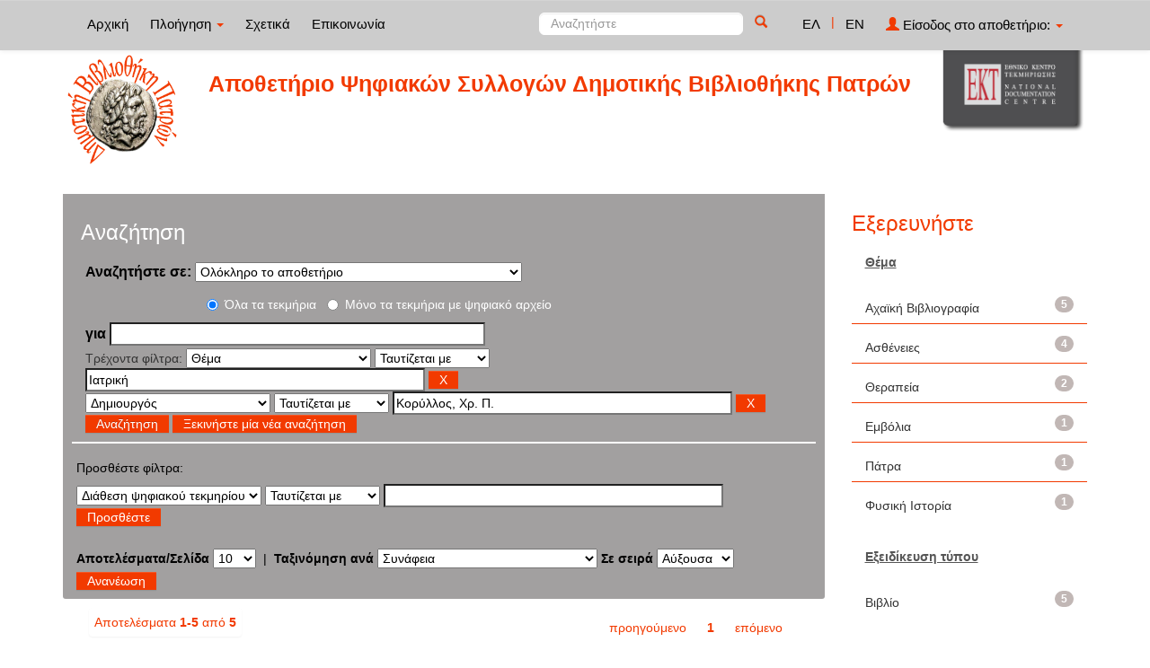

--- FILE ---
content_type: text/html;charset=UTF-8
request_url: https://repository-dbp.ekt.gr/dbp/simple-search?query=&sort_by=score&order=asc&rpp=10&filter_field_1=search_ekt.subject&filter_type_1=equals&filter_value_1=%CE%99%CE%B1%CF%84%CF%81%CE%B9%CE%BA%CE%AE&etal=0&filtername=search_dc.creator&filterquery=%CE%9A%CE%BF%CF%81%CF%8D%CE%BB%CE%BB%CE%BF%CF%82%2C+%CE%A7%CF%81.+%CE%A0.&filtertype=equals
body_size: 9475
content:























<!DOCTYPE html>
<html>
<head>
    <title>Αποθετήριο Ψηφιακών συλλογών Δημοτικής Βιβλιοθήκης Πατρών: Αναζήτηση</title>
    <meta http-equiv="Content-Type" content="text/html; charset=UTF-8" />
    <meta name="Generator" content="DSpace 4.2" />
    <meta name="viewport" content="width=device-width, initial-scale=1.0">
    <link rel="shortcut icon" href="/dbp/favicon.ico" type="image/x-icon"/>
    <link rel="stylesheet" href="/dbp/static/css/jquery-ui-1.10.3.custom/redmond/jquery-ui-1.10.3.custom.css" type="text/css" />
    <link type="text/css" rel="stylesheet" href="/dbp/static/css/lightslider.min.css" />                  
    
    <link rel="stylesheet" href="/dbp/static/css/bootstrap/bootstrap.min.css" type="text/css" />
    <link rel="stylesheet" href="/dbp/static/css/bootstrap/bootstrap-theme.min.css" type="text/css" />
    <link rel="stylesheet" href="/dbp/static/css/bootstrap/dspace-theme.css" type="text/css" />
    <script type="97fe796278f2908cd09fbaf8-text/javascript" src="/dbp/boxover.js" charset="utf-8"></script>
    <script type="97fe796278f2908cd09fbaf8-text/javascript" src="/dbp/bsn.AutoSuggest_2.1.3.js" charset="utf-8"></script>
    <link rel="stylesheet" href="/dbp/autosuggest_inquisitor.css" type="text/css" media="screen" charset="utf-8">
    


    
    <link rel="search" type="application/opensearchdescription+xml" href="/dbp/open-search/description.xml" title="DSpace"/>
    

	
	
		<!-- Bootstrap styles -->
		<!-- <link rel="stylesheet" href="//netdna.bootstrapcdn.com/bootstrap/3.2.0/css/bootstrap.min.css"> -->
		<!-- Generic page styles -->
		<!-- <link rel="stylesheet" href="css/style.css"> -->
		<!-- blueimp Gallery styles -->
		<link rel="stylesheet" href="/dbp/fileupload/css/blueimp-gallery.min.css">
		<!-- CSS to style the file input field as button and adjust the Bootstrap progress bars -->
		<link rel="stylesheet" href="/dbp/fileupload/css/jquery.fileupload.css">
		<link rel="stylesheet" href="/dbp/fileupload/css/jquery.fileupload-ui.css">
		<!-- CSS adjustments for browsers with JavaScript disabled -->
		<noscript><link rel="stylesheet" href="/dbp/fileupload/css/jquery.fileupload-noscript.css"></noscript>
		<noscript><link rel="stylesheet" href="/dbp/fileupload/css/jquery.fileupload-ui-noscript.css"></noscript>
	
	
    <script type="97fe796278f2908cd09fbaf8-text/javascript" src="/dbp/static/js/jquery/jquery-1.10.2.min.js"></script>
    <script type="97fe796278f2908cd09fbaf8-text/javascript" src='/dbp/static/js/jquery/jquery-ui-1.10.3.custom.min.js'></script>
    <script type="97fe796278f2908cd09fbaf8-text/javascript" src='/dbp/static/js/bootstrap/bootstrap.min.js'></script>
    <script type="97fe796278f2908cd09fbaf8-text/javascript" src='/dbp/static/js/holder.js'></script>
    <script type="97fe796278f2908cd09fbaf8-text/javascript" src="/dbp/utils.js"></script>
    <script type="97fe796278f2908cd09fbaf8-text/javascript" src="/dbp/static/js/choice-support.js"> </script>
    <script type="97fe796278f2908cd09fbaf8-text/javascript" src="//s7.addthis.com/js/300/addthis_widget.js#pubid=ra-53b28ac202ac6926"></script>
	<script type="97fe796278f2908cd09fbaf8-text/javascript" src="/dbp/static/js/lightslider.js"></script>

    
    
	<!-- Google tag (gtag.js) -->
	<script async src="https://www.googletagmanager.com/gtag/js?id=G-1SVMPLN49N" type="97fe796278f2908cd09fbaf8-text/javascript"></script>
	<script type="97fe796278f2908cd09fbaf8-text/javascript">
		window.dataLayer = window.dataLayer || [];
		function gtag(){dataLayer.push(arguments);}
		gtag('js', new Date());

		gtag('config', 'G-1SVMPLN49N');
	</script>
    
    <script type="97fe796278f2908cd09fbaf8-text/javascript">
        var jQ = jQuery.noConflict();
        jQ(document).ready(function() {
            jQ( "#spellCheckQuery").click(function(){
                jQ("#query").val(jQ(this).attr('data-spell'));
                jQ("#main-query-submit").click();
            });
            jQ( "#filterquery" )
                    .autocomplete({
                        source: function( request, response ) {
                            jQ.ajax({
                                url: "/dbp/json/discovery/autocomplete?query=&filter_field_1=search_ekt.subject&filter_type_1=equals&filter_value_1=%CE%99%CE%B1%CF%84%CF%81%CE%B9%CE%BA%CE%AE&filter_field_2=search_dc.creator&filter_type_2=equals&filter_value_2=%CE%9A%CE%BF%CF%81%CF%8D%CE%BB%CE%BB%CE%BF%CF%82%2C+%CE%A7%CF%81.+%CE%A0.",
                                dataType: "json",
                                cache: false,
                                data: {
                                    auto_idx: jQ("#filtername").val(),
                                    auto_query: request.term,
                                    auto_sort: 'count',
                                    auto_type: jQ("#filtertype").val(),
                                    location: ''
                                },
                                success: function( data ) {
                                    response( jQ.map( data.autocomplete, function( item ) {
                                        var tmp_val = item.authorityKey;
                                        if (tmp_val == null || tmp_val == '')
                                        {
                                            tmp_val = item.displayedValue;
                                        }
                                        return {
                                            label: item.displayedValue + " (" + item.count + ")",
                                            value: tmp_val
                                        };
                                    }))
                                }
                            })
                        }
                    });
        });
        function validateFilters() {
            return document.getElementById("filterquery").value.length > 0;
        }
    </script>
    


    <!-- HTML5 shim and Respond.js IE8 support of HTML5 elements and media queries -->
    <!--[if lt IE 9]>
    <script src="/dbp/static/js/html5shiv.js"></script>
    <script src="/dbp/static/js/respond.min.js"></script>
    <![endif]-->
</head>



<body class="undernavigation">
<a class="sr-only" href="#content">Skip navigation</a>
<header class="navbar navbar-inverse navbar-fixed-top">
    
    <div class="container">
        



























       <div class="navbar-header">
         <button type="button" class="navbar-toggle" data-toggle="collapse" data-target=".navbar-collapse">
           <span class="icon-bar"></span>
           <span class="icon-bar"></span>
           <span class="icon-bar"></span>
         </button>

       </div>
       <nav class="collapse navbar-collapse bs-navbar-collapse" role="navigation">
         <ul class="nav navbar-nav">
           <li class=""><a href="/dbp/">
		   
		   Αρχική</a></li>

           <li class="dropdown">
             <a href="#" class="dropdown-toggle" data-toggle="dropdown">
			 
		   Πλοήγηση <b class="caret"></b></a>
             <ul class="dropdown-menu">
               <li><a href="/dbp/community-list">Συλλογές & Ομάδες Τεκμηρίων</a></li>
				<li class="divider"></li>
				<li class="dropdown-header">Πλοηγηθείτε ανά</li>
				

				
				      			<li><a href="/dbp/browse?type=ekttypequalifiedB">Εξειδίκευση τύπου</a></li>
					
				      			<li><a href="/dbp/browse?type=dctitle">Τίτλος</a></li>
					
				      			<li><a href="/dbp/browse?type=dccreator">Δημιουργός</a></li>
					
				      			<li><a href="/dbp/browse?type=ektsubject">Θέμα</a></li>
					
				      			<li><a href="/dbp/browse?type=ektsubjectkeywords">Λέξεις-Κλειδιά</a></li>
					
				      			<li><a href="/dbp/browse?type=dcdate">Χρονολογία</a></li>
					

				
				
            </ul>
          </li>
          
		
		  <li class=""><a href="/dbp/about">
		  
		   Σχετικά</a></li>
		  
		  
		  	<li class=""><a href="/dbp/feedback">
			
		   Επικοινωνία</a> </li>
    	  
 
          
       </ul>
       <div class="nav navbar-nav navbar-right">
		<ul class="nav navbar-nav navbar-right">
			
			

            
            <li class="active"><a href="javascript:void(null)" onclick="if (!window.__cfRLUnblockHandlers) return false; changeLangTo('el')" data-cf-modified-97fe796278f2908cd09fbaf8-="">
                ΕΛ</a>
            </li>
            

            <li class="nav-sep">|</li>


            
            <li class=""><a href="javascript:void(null)" onclick="if (!window.__cfRLUnblockHandlers) return false; changeLangTo('en')" data-cf-modified-97fe796278f2908cd09fbaf8-="">
                EN</a>
            </li>
            
            
            
         <li class="dropdown">
         
             <a href="#" class="dropdown-toggle" data-toggle="dropdown"><span class="glyphicon glyphicon-user"></span> Είσοδος στο αποθετήριο: <b class="caret"></b></a>
	
             <ul class="dropdown-menu">
               <li><a href="/dbp/mydspace">Το αποθετήριό μου</a></li>
               <li><a href="/dbp/subscribe">Λάβετε ενημερώσεις<br/>με email</a></li>
               <li><a href="/dbp/profile">Επεξεργαστείτε το προφίλ σας</a></li>

		
             </ul>
           </li>
          </ul>

	
	<form method="get" action="/dbp/simple-search" class="navbar-form navbar-right" scope="search">
	    <div class="form-group">
          <input type="text" class="form-control" placeholder="Αναζητήστε" name="query" id="tequery" size="25"/>
        </div>
        <button type="submit" class="btn btn-primary"><span class="glyphicon glyphicon-search"></span></button>

	</form></div>
	
	
	<!-- Added to reload without loosing the parameters -->
    <script type="97fe796278f2908cd09fbaf8-text/javascript">
        function changeLangTo(locale) {
            var s = document.location.toString();
            
            if (s.indexOf("?") == -1) {
                document.location = document.location + '?locale=' + locale;
            } else {
            	var hasAnchor = false;
            	var location = s;
            	if (s.indexOf("#facetsanchor") != -1) {
            		hasAnchor = true;
            		location = s.replace("#facetsanchor", "");
            	}
            	if (location.indexOf("locale") == -1) {
                	location = location + '&locale=' + locale;
                } else if (s.indexOf("?locale") == -1) {
                	location = location.substring(0, location.indexOf("&locale"))
                            + location.substring(location.indexOf("&locale") + 10)
                            + '&locale=' + locale;
                } else {
                	location = location.substring(0, location.indexOf("?"))
                            + '?locale=' + locale
                            + location.substring(location.indexOf("?") + 10);
                }
            	
                if (hasAnchor){
                	location = location + "#facetsanchor";
                }
                
                document.location = location;
            }
        }
    </script>
    <!-- End of Script -->
    
    
    </nav>

    </div>
    
</header>

<main id="content" role="main">
    <div class="container banner" id="container_header">
        <!--<div class="row">
		<div class="col-md-9 brand">
		<h1>DSpace <small>JSPUI</small></h1>
        <h4>DSpace preserves and enables easy and open access to all types of digital content including text, images, moving images, mpegs and data sets</h4> <a href="http://www.dspace.org"><button class="btn btn-primary">Learn More</button></a>
        </div>-->

        
        	<div class="row">
        		<div class="col-xs-10 col-md-10 banner1">
        			<div class="row">
						<div class="col-md-2" >
							<a href="/dbp"><img class="pull-left" style="padding:5px!important; max-height:150px; max-width:100%" src="/dbp/image/repo_logo_el.png" style="border:0"></a>
						</div>
						
					
							<div class="col-md-10 repo-title-super-div">
								<div class="row">
								<br>
								<div class="col-xs-12 repo-detail1-div">
									<span class="repo_details1">
										Αποθετήριο Ψηφιακών Συλλογών Δημοτικής Βιβλιοθήκης Πατρών
									</span>
								</div>
								<div class="col-xs-12 repo-detail2-div">
									<span class="repo_details">
										
									</span>
								</div>
								</div>
							</div>
						
					</div>
				</div>
				<div class="col-xs-2 col-md-2 banner2">
					<a href="http://www.ekt.gr/"><img style="max-width:100%" class="pull-right" src="https://footer.ekt.gr/footer/resources/image/logo_EKT.png"></a>
				</div>
				</div>
			
            
			<div class="row banner-line"></div>
        </div>
    </div>
    
    <div class="container">
            
        <div class="row">
            <div class="col-md-9">
                    














































<div class="search_up" id="search_up_discovery">
    <h2>Αναζήτηση</h2>

    <div class="discovery-search-form panel panel-default">
            
        <div class="discovery-query panel-heading">
            <form action="simple-search" method="get">
                <label for="tlocation">
                    Αναζητήστε σε:
                </label>
                <select name="location" id="tlocation">
                    
                        
                    <option selected="selected" value="/">Ολόκληρο το αποθετήριο</option>
                    
                    <option value="11647/10" >
                        Τύποι τεκμηρίων</option>
                    
                    <option value="11647/11" >
                        &nbsp;&nbsp;Κείμενο</option>
                    
                    <option value="11647/12" >
                        &nbsp;&nbsp;Χαρτογραφικό Υλικό</option>
                    
                    <option value="11647/13" >
                        &nbsp;&nbsp;Ηχογραφήσεις</option>
                    
                    <option value="11647/14" >
                        &nbsp;&nbsp;Υλικό Προβολής & Βιντεοσκοπήσεις</option>
                    
                    <option value="11647/15" >
                        &nbsp;&nbsp;Τρισδιάστατα Αντικείμενα & Έργα Τέχνης</option>
                    
                    <option value="11647/16" >
                        &nbsp;&nbsp;Δισδιάστατα Γραφικά</option>
                    
                    <option value="11647/17" >
                        &nbsp;&nbsp;Παρτιτούρες</option>
                    
                    <option value="11647/18" >
                        &nbsp;&nbsp;Σύνολα Δεδομένων</option>
                    
                    <option value="11647/48" >
                        Πρακτικά Δημοτικού Συμβουλίου Δήμου Πατρέων</option>
                    
                    <option value="11647/49" >
                        &nbsp;&nbsp;Πρακτικά</option>
                    
                    <option value="11647/171" >
                        Έργα τέχνης</option>
                    
                    <option value="11647/173" >
                        &nbsp;&nbsp;Πίνακες ζωγραφικής</option>
                    
                    <option value="11647/175" >
                        &nbsp;&nbsp;Φωτογραφίες</option>
                    
                    <option value="11647/176" >
                        &nbsp;&nbsp;Γλυπτά</option>
                    
                    <option value="11647/591" >
                        &nbsp;&nbsp;Κεντήματα</option>
                    
                    <option value="11647/596" >
                        &nbsp;&nbsp;Χαρακτικά</option>
                    
                    <option value="11647/606" >
                        &nbsp;&nbsp;Ψηφιδωτά</option>
                    
                    <option value="11647/3126" >
                        &nbsp;&nbsp;Χάρτες</option>
                    
                    <option value="11647/609" >
                        Έντυπα</option>
                    
                    <option value="11647/630" >
                        &nbsp;&nbsp;Μονογραφίες</option>
                    
                    <option value="11647/632" >
                        &nbsp;&nbsp;Ημερολόγια</option>
                    
                    <option value="11647/2451" >
                        &nbsp;&nbsp;Περιοδικά</option>
                    
                    <option value="11647/634" >
                        Ιστορικό Αρχείο</option>
                    
                    <option value="11647/2438" >
                        &nbsp;&nbsp;Αρχείο βαπτίσεων γεννήσεων</option>
                    
                    <option value="11647/2439" >
                        &nbsp;&nbsp;&nbsp;&nbsp;Βιβλία γεννήσεων, γάμων, βαπτίσεων, αποβιώσεων</option>
                    
                    <option value="11647/707" >
                        &nbsp;&nbsp;Αρχείο Γεωργίου Πράτσικα</option>
                    
                    <option value="11647/708" >
                        &nbsp;&nbsp;&nbsp;&nbsp;Έγγραφα</option>
                    
                    <option value="11647/2399" >
                        &nbsp;&nbsp;Αρχείο Θεόδωρου Μίντζα</option>
                    
                    <option value="11647/2401" >
                        &nbsp;&nbsp;&nbsp;&nbsp;Γκραβούρες</option>
                    
                    <option value="11647/2403" >
                        &nbsp;&nbsp;&nbsp;&nbsp;Περιοδικά</option>
                    
                    <option value="11647/2407" >
                        &nbsp;&nbsp;&nbsp;&nbsp;Χειρόγραφα</option>
                    
                    <option value="11647/701" >
                        &nbsp;&nbsp;Αρχείο Θεώνης Δρακοπούλου (Μυρτιώτισσας)</option>
                    
                    <option value="11647/702" >
                        &nbsp;&nbsp;&nbsp;&nbsp;Έγγραφα</option>
                    
                    <option value="11647/698" >
                        &nbsp;&nbsp;Αρχείο Ιωάννη Παπαδιαμαντόπουλου</option>
                    
                    <option value="11647/699" >
                        &nbsp;&nbsp;&nbsp;&nbsp;Έγγραφα</option>
                    
                    <option value="11647/677" >
                        &nbsp;&nbsp;Αρχείο Κώστα Ν. Τριανταφύλλου</option>
                    
                    <option value="11647/678" >
                        &nbsp;&nbsp;&nbsp;&nbsp;</option>
                    
                    <option value="11647/679" >
                        &nbsp;&nbsp;&nbsp;&nbsp;Έγγραφα</option>
                    
                    <option value="11647/685" >
                        &nbsp;&nbsp;&nbsp;&nbsp;Εικόνες - Χάρτες - Γκραβούρες</option>
                    
                    <option value="11647/3135" >
                        &nbsp;&nbsp;Αρχείο Μανιάκ</option>
                    
                    <option value="11647/3136" >
                        &nbsp;&nbsp;&nbsp;&nbsp;Φωτογραφίες αρχείου Μανιάκ</option>
                    
                    <option value="11647/3137" >
                        &nbsp;&nbsp;&nbsp;&nbsp;Έντυπα</option>
                    
                    <option value="11647/2453" >
                        &nbsp;&nbsp;Αρχείο Μπούρα</option>
                    
                    <option value="11647/2454" >
                        &nbsp;&nbsp;&nbsp;&nbsp;Φάκελος 1</option>
                    
                    <option value="11647/2461" >
                        &nbsp;&nbsp;&nbsp;&nbsp;Φάκελος 2</option>
                    
                    <option value="11647/2466" >
                        &nbsp;&nbsp;&nbsp;&nbsp;Φάκελος 3</option>
                    
                    <option value="11647/2468" >
                        &nbsp;&nbsp;&nbsp;&nbsp;Φάκελος 4</option>
                    
                    <option value="11647/2471" >
                        &nbsp;&nbsp;&nbsp;&nbsp;Φάκελος 5</option>
                    
                    <option value="11647/2472" >
                        &nbsp;&nbsp;&nbsp;&nbsp;Φάκελος 6</option>
                    
                    <option value="11647/2476" >
                        &nbsp;&nbsp;&nbsp;&nbsp;Φάκελος 7</option>
                    
                    <option value="11647/2478" >
                        &nbsp;&nbsp;&nbsp;&nbsp;Φάκελος 8</option>
                    
                    <option value="11647/2480" >
                        &nbsp;&nbsp;&nbsp;&nbsp;Φάκελος 9</option>
                    
                    <option value="11647/2409" >
                        &nbsp;&nbsp;Αρχείο Παλαιού Δημοτικού  Νοσοκομείου Πατρών</option>
                    
                    <option value="11647/2410" >
                        &nbsp;&nbsp;&nbsp;&nbsp;Διάφορα</option>
                    
                    <option value="11647/2411" >
                        &nbsp;&nbsp;&nbsp;&nbsp;Λογοδοσίες</option>
                    
                    <option value="11647/2428" >
                        &nbsp;&nbsp;&nbsp;&nbsp;Φωτογραφίες</option>
                    
                    <option value="11647/690" >
                        &nbsp;&nbsp;Αρχείο Στέφανου Θωμόπουλου</option>
                    
                    <option value="11647/691" >
                        &nbsp;&nbsp;&nbsp;&nbsp;Έγγραφα</option>
                    
                    <option value="11647/649" >
                        &nbsp;&nbsp;Αρχείο Σωτηρίου Γκολφινόπουλου</option>
                    
                    <option value="11647/650" >
                        &nbsp;&nbsp;&nbsp;&nbsp;Προσωπικά έγγραφα</option>
                    
                    <option value="11647/654" >
                        &nbsp;&nbsp;&nbsp;&nbsp;Ολυμπιακοί αγώνες 1876</option>
                    
                    <option value="11647/660" >
                        &nbsp;&nbsp;&nbsp;&nbsp;Περιοδικά & Εφημερίδες</option>
                    
                    <option value="11647/661" >
                        &nbsp;&nbsp;&nbsp;&nbsp;Αποκόμματα εφημερίδων</option>
                    
                    <option value="11647/662" >
                        &nbsp;&nbsp;&nbsp;&nbsp;Φωτογραφίες</option>
                    
                    <option value="11647/663" >
                        &nbsp;&nbsp;&nbsp;&nbsp;Μονογραφίες</option>
                    
                    <option value="11647/2300" >
                        &nbsp;&nbsp;&nbsp;&nbsp;Χειρόγραφα</option>
                    
                    <option value="11647/1101" >
                        &nbsp;&nbsp;Αρχείο τοπικών εφημερίδων</option>
                    
                    <option value="11647/2489" >
                        &nbsp;&nbsp;&nbsp;&nbsp;Κραυγή</option>
                    
                    <option value="11647/2490" >
                        &nbsp;&nbsp;&nbsp;&nbsp;&nbsp;&nbsp;Έτος Β΄</option>
                    
                    <option value="11647/1139" >
                        &nbsp;&nbsp;&nbsp;&nbsp;Φορολογούμενος</option>
                    
                    <option value="11647/1140" >
                        &nbsp;&nbsp;&nbsp;&nbsp;&nbsp;&nbsp;Τόμος 1</option>
                    
                    <option value="11647/2056" >
                        &nbsp;&nbsp;&nbsp;&nbsp;&nbsp;&nbsp;Τόμος 2</option>
                    
                    <option value="11647/725" >
                        &nbsp;&nbsp;Αρχείο των Πατρινών Eμπόρων Αφών Κόλλα</option>
                    
                    <option value="11647/726" >
                        &nbsp;&nbsp;&nbsp;&nbsp;Έγγραφα</option>
                    
                    <option value="11647/639" >
                        &nbsp;&nbsp;Αρχείο Χριστοφόρου Μουρτίδη</option>
                    
                    <option value="11647/640" >
                        &nbsp;&nbsp;&nbsp;&nbsp;Καρναβάλι 1926-1966</option>
                    
                    <option value="11647/643" >
                        &nbsp;&nbsp;&nbsp;&nbsp;Συνδικαλιστικά</option>
                    
                    <option value="11647/672" >
                        &nbsp;&nbsp;Κώδικας Μέρτζιου</option>
                    
                    <option value="11647/674" >
                        &nbsp;&nbsp;&nbsp;&nbsp;Κώδικας Μέρτζιου</option>
                    
                    <option value="11647/645" >
                        &nbsp;&nbsp;Παρτιτούρες Φιλαρμονικών</option>
                    
                    <option value="11647/833" >
                        &nbsp;&nbsp;&nbsp;&nbsp;Παρτιτούρες</option>
                    
                    <option value="11647/3132" >
                        &nbsp;&nbsp;Φωτογραφικό Αρχείο Μιχάλη Δωρή</option>
                    
                    <option value="11647/3133" >
                        &nbsp;&nbsp;&nbsp;&nbsp;Φωτογραφίες τυπωμένες</option>
                                                    </select>
					
					
					<!-- Search only for items with full text digital file -->
					
						<div class="radio row">
							<div class="col-md-8 col-md-offset-2 col-sm-9 col-sm-offset-3 col-xs-9 col-xs-offset-3">
								
									<div class="row">
										<div class="col-md-3">
											<input type="radio" id="radio1" checked="checked" name="digonly" value="false">Όλα τα τεκμήρια</input>
										</div>
										<div class="col-md-6">
											<input type="radio" id="radio2" name="digonly" value="true">Μόνο τα τεκμήρια με ψηφιακό αρχείο</input>
										</div>
									</div>
								
							</div>
						</div>
					
		
		
                <label for="query">για</label>
                <input type="text" size="50" id="query" name="query" value=""/>

                
                <input type="hidden" value="10" name="rpp" />
                <input type="hidden" value="score" name="sort_by" />
                <input type="hidden" value="asc" name="order" />
                
                <div class="discovery-search-appliedFilters">
                    <span>Τρέχοντα φίλτρα:</span>
                    
                    <select id="filter_field_1" name="filter_field_1">
                        <option value="search_ekt.visible">Διάθεση ψηφιακού τεκμηρίου</option><option value="search_dc.audience">Επιδιωκόμενο κοινό</option><option value="search_ekt.description.illustration">Εικονογράφηση</option><option value="search_ekt.description">Περιγραφή</option><option value="search_ekt.subject.event">Εκδήλωση/Γεγονός</option><option value="search_ekt.subject.keywords">Λέξεις-Κλειδιά</option><option value="search_ekt.subject" selected="selected">Θέμα</option><option value="search_dc.language">Γλώσσα</option><option value="search_mods.originInfo.place">Τόπος δημιουργίας</option><option value="search_dc.date">Χρονολογία</option><option value="search_dc.contributor">Συντελεστής</option><option value="search_dc.creator">Δημιουργός</option><option value="search_dc.title.alternative">Εναλλακτικός τίτλος</option><option value="search_dc.title">Τίτλος</option><option value="search_ekt.type.qualifiedB">Εξειδίκευση τύπου </option>
                    </select>
                    <select id="filter_type_1" name="filter_type_1">
                        <option value="equals" selected="selected">Ταυτίζεται με</option><option value="contains">Περιέχει</option><option value="notequals">Δεν ταυτίζεται με</option><option value="notcontains">Δεν περιέχει</option>
                    </select>
                    <input type="text" id="filter_value_1" name="filter_value_1" value="&Iota;&alpha;&tau;&rho;&iota;&kappa;&#942;" size="45"/>
                    <input class="btn btn-default" type="submit" id="submit_filter_remove_1" name="submit_filter_remove_1" value="X" />
                    <br/>
                    
                    <select id="filter_field_2" name="filter_field_2">
                        <option value="search_ekt.visible">Διάθεση ψηφιακού τεκμηρίου</option><option value="search_dc.audience">Επιδιωκόμενο κοινό</option><option value="search_ekt.description.illustration">Εικονογράφηση</option><option value="search_ekt.description">Περιγραφή</option><option value="search_ekt.subject.event">Εκδήλωση/Γεγονός</option><option value="search_ekt.subject.keywords">Λέξεις-Κλειδιά</option><option value="search_ekt.subject">Θέμα</option><option value="search_dc.language">Γλώσσα</option><option value="search_mods.originInfo.place">Τόπος δημιουργίας</option><option value="search_dc.date">Χρονολογία</option><option value="search_dc.contributor">Συντελεστής</option><option value="search_dc.creator" selected="selected">Δημιουργός</option><option value="search_dc.title.alternative">Εναλλακτικός τίτλος</option><option value="search_dc.title">Τίτλος</option><option value="search_ekt.type.qualifiedB">Εξειδίκευση τύπου </option>
                    </select>
                    <select id="filter_type_2" name="filter_type_2">
                        <option value="equals" selected="selected">Ταυτίζεται με</option><option value="contains">Περιέχει</option><option value="notequals">Δεν ταυτίζεται με</option><option value="notcontains">Δεν περιέχει</option>
                    </select>
                    <input type="text" id="filter_value_2" name="filter_value_2" value="&Kappa;&omicron;&rho;&#973;&lambda;&lambda;&omicron;&sigmaf;, &Chi;&rho;. &Pi;." size="45"/>
                    <input class="btn btn-default" type="submit" id="submit_filter_remove_2" name="submit_filter_remove_2" value="X" />
                    <br/>
                    
                </div>
                

                <input type="submit" id="main-query-submit" class="btn btn-primary" value="Αναζήτηση" />
                <a class="btn btn-default" href="/dbp/simple-search">Ξεκινήστε μία νέα αναζήτηση</a>

            </form>
        </div>
    </div>
    
    <div class="discovery-search-filters panel-body">
        <h5>Προσθέστε φίλτρα:</h5>
        <!--<p class="discovery-search-filters-hint"--><!--fmt:message key="jsp.search.filter.hint" /></p-->
        <form action="simple-search" method="get">
            <input type="hidden" value="" name="location" />
            <input type="hidden" value="" name="query" />
            
            <input type="hidden" id="filter_field_1" name="filter_field_1" value="search_ekt.subject" />
            <input type="hidden" id="filter_type_1" name="filter_type_1" value="equals" />
            <input type="hidden" id="filter_value_1" name="filter_value_1" value="&Iota;&alpha;&tau;&rho;&iota;&kappa;&#942;" />
            
            <input type="hidden" id="filter_field_2" name="filter_field_2" value="search_dc.creator" />
            <input type="hidden" id="filter_type_2" name="filter_type_2" value="equals" />
            <input type="hidden" id="filter_value_2" name="filter_value_2" value="&Kappa;&omicron;&rho;&#973;&lambda;&lambda;&omicron;&sigmaf;, &Chi;&rho;. &Pi;." />
            
            <select id="filtername" name="filtername">
                <option value="search_ekt.visible">Διάθεση ψηφιακού τεκμηρίου</option><option value="search_dc.audience">Επιδιωκόμενο κοινό</option><option value="search_ekt.description.illustration">Εικονογράφηση</option><option value="search_ekt.description">Περιγραφή</option><option value="search_ekt.subject.event">Εκδήλωση/Γεγονός</option><option value="search_ekt.subject.keywords">Λέξεις-Κλειδιά</option><option value="search_ekt.subject">Θέμα</option><option value="search_dc.language">Γλώσσα</option><option value="search_mods.originInfo.place">Τόπος δημιουργίας</option><option value="search_dc.date">Χρονολογία</option><option value="search_dc.contributor">Συντελεστής</option><option value="search_dc.creator">Δημιουργός</option><option value="search_dc.title.alternative">Εναλλακτικός τίτλος</option><option value="search_dc.title">Τίτλος</option><option value="search_ekt.type.qualifiedB">Εξειδίκευση τύπου </option>
            </select>
            <select id="filtertype" name="filtertype">
                <option value="equals">Ταυτίζεται με</option><option value="contains">Περιέχει</option><option value="notequals">Δεν ταυτίζεται με</option><option value="notcontains">Δεν περιέχει</option>
            </select>
            <input type="text" id="filterquery" name="filterquery" size="45" required="required" />
            <input type="hidden" value="10" name="rpp" />
            <input type="hidden" value="score" name="sort_by" />
            <input type="hidden" value="asc" name="order" />
            <input class="btn btn-default" type="submit" value="Προσθέστε" onclick="if (!window.__cfRLUnblockHandlers) return false; return validateFilters()" data-cf-modified-97fe796278f2908cd09fbaf8-="" />
        </form>
    </div>
</div>



<div class="search_controls">
    <div class="discovery-pagination-controls panel-footer">
        <form class="discovery_search_controls_form" action="simple-search" method="get">
            <input type="hidden" value="" name="location" />
            <input type="hidden" value="" name="query" />
            
            <input type="hidden" id="filter_field_1" name="filter_field_1" value="search_ekt.subject" />
            <input type="hidden" id="filter_type_1" name="filter_type_1" value="equals" />
            <input type="hidden" id="filter_value_1" name="filter_value_1" value="&Iota;&alpha;&tau;&rho;&iota;&kappa;&#942;" />
            
            <input type="hidden" id="filter_field_2" name="filter_field_2" value="search_dc.creator" />
            <input type="hidden" id="filter_type_2" name="filter_type_2" value="equals" />
            <input type="hidden" id="filter_value_2" name="filter_value_2" value="&Kappa;&omicron;&rho;&#973;&lambda;&lambda;&omicron;&sigmaf;, &Chi;&rho;. &Pi;." />
            
            <label for="rpp">Αποτελέσματα/Σελίδα</label>
            <select name="rpp">
                
                <option value="5" >5</option>
                
                <option value="10" selected="selected">10</option>
                
                <option value="15" >15</option>
                
                <option value="20" >20</option>
                
                <option value="25" >25</option>
                
                <option value="30" >30</option>
                
                <option value="35" >35</option>
                
                <option value="40" >40</option>
                
                <option value="45" >45</option>
                
                <option value="50" >50</option>
                
                <option value="55" >55</option>
                
                <option value="60" >60</option>
                
                <option value="65" >65</option>
                
                <option value="70" >70</option>
                
                <option value="75" >75</option>
                
                <option value="80" >80</option>
                
                <option value="85" >85</option>
                
                <option value="90" >90</option>
                
                <option value="95" >95</option>
                
                <option value="100" >100</option>
                
            </select>
            &nbsp;|&nbsp;
            
            <label for="sort_by">Ταξινόμηση ανά</label>
            <select name="sort_by">
                <option value="score">Συνάφεια</option>
                 <option value="dc.title_sort" >Τίτλο</option> <option value="dc.date_sort" >???search.sort-by.dc.date_sort???</option>
            </select>
            
            <label for="order">Σε σειρά</label>
            <select name="order">
                <option value="ASC" selected="selected">Αύξουσα</option>
                <option value="DESC" >Φθίνουσα</option>
            </select>
            
            <input class="btn btn-default" type="submit" name="submit_search" value="Ανανέωση" />

            
        </form>
    </div>
</div>


<div class="discovery-result-pagination row container">
    
        
    <div class="search_controls_pagination">
        <div class="alert alert-info">Αποτελέσματα <b>1-5</b> από <b>5</b>
        </div>
        <ul class="pagination pull-right">
            <li class="disabled"><span>προηγούμενο</span></li>

            <li class="active"><span>1</span></li>

            <li class="disabled"><span>επόμενο</span></li>
        </ul>
    </div>
    <!-- give a content to the div -->
</div>
<div class="discovery-result-results">
    

    

    



    <!-- START - addition for exporting search results items in a citation format -->
    
    <!-- END - addition for exporting search results items in a citation format -->


    <div class="panel panel-info">
        <div class="panel-heading">Αποτελέσματα σε τεκμήρια:</div>
		
			<table align="center" class="table" summary="This table browses all dspace content">
<tr>
<th id="t1" class="oddRowEvenCol sign_type_th">Τύπος</th><th id="t2" class="oddRowOddCol">Τίτλος</th><th id="t3" class="oddRowEvenCol">Δημιουργός</th><th id="t4" class="oddRowOddCol">Χρονολογία</th><th id="t5" class="oddRowEvenCol sign_availability_th">Διαθεσιμότητα</th></tr><tr><td headers="t1" class="evenRowEvenCol sign_type_tr" ><div class="sign_type_class glyphicon glyphicon-book"  title="Κείμενο"/></td><td headers="t2" class="evenRowOddCol" ><a href="/dbp/handle/11647/2744">Περί&#x20;Ικτερώδους&#x20;αιματουρικού&#x20;πυρετού&#x20;παρατηρηθέντος&#x20;εν&#x20;Πάτραις</a></td><td headers="t3" class="evenRowEvenCol" ><em><a href="/dbp/browse?type=dccreator&amp;value=%CE%9A%CE%BF%CF%81%CF%8D%CE%BB%CE%BB%CE%BF%CF%82%2C+%CE%A7%CF%81.+%CE%A0.&amp;value_lang=en">Κορύλλος,&#x20;Χρ.&#x20;Π.</a></em></td><td headers="t4" class="evenRowOddCol" nowrap="nowrap">1879</td><td headers="t5" class="evenRowEvenCol sign_availability_tr" ><div class="sign_availability_class glyphicon glyphicon-eye-open"  title="Διαθέσιμο"/></td></tr>
<tr><td headers="t1" class="oddRowEvenCol sign_type_tr" ><div class="sign_type_class glyphicon glyphicon-book"  title="Κείμενο"/></td><td headers="t2" class="oddRowOddCol" ><a href="/dbp/handle/11647/2743">Περί&#x20;ικτερώδους&#x20;αιματουρικού&#x20;πυρετού</a></td><td headers="t3" class="oddRowEvenCol" ><em><a href="/dbp/browse?type=dccreator&amp;value=%CE%9A%CE%BF%CF%81%CF%8D%CE%BB%CE%BB%CE%BF%CF%82%2C+%CE%A7%CF%81.+%CE%A0.&amp;value_lang=en">Κορύλλος,&#x20;Χρ.&#x20;Π.</a></em></td><td headers="t4" class="oddRowOddCol" nowrap="nowrap">1888</td><td headers="t5" class="oddRowEvenCol sign_availability_tr" ><div class="sign_availability_class glyphicon glyphicon-eye-open"  title="Διαθέσιμο"/></td></tr>
<tr><td headers="t1" class="evenRowEvenCol sign_type_tr" ><div class="sign_type_class glyphicon glyphicon-book"  title="Κείμενο"/></td><td headers="t2" class="evenRowOddCol" ><a href="/dbp/handle/11647/2742">Περί&#x20;δαμαλειασμού&#x20;ή&#x20;του&#x20;κυρίως&#x20;εμβολιασμού</a></td><td headers="t3" class="evenRowEvenCol" ><em><a href="/dbp/browse?type=dccreator&amp;value=%CE%9A%CE%BF%CF%81%CF%8D%CE%BB%CE%BB%CE%BF%CF%82%2C+%CE%A7%CF%81.+%CE%A0.&amp;value_lang=en">Κορύλλος,&#x20;Χρ.&#x20;Π.</a></em></td><td headers="t4" class="evenRowOddCol" nowrap="nowrap">1873</td><td headers="t5" class="evenRowEvenCol sign_availability_tr" ><div class="sign_availability_class glyphicon glyphicon-eye-open"  title="Διαθέσιμο"/></td></tr>
<tr><td headers="t1" class="oddRowEvenCol sign_type_tr" ><div class="sign_type_class glyphicon glyphicon-book"  title="Κείμενο"/></td><td headers="t2" class="oddRowOddCol" ><a href="/dbp/handle/11647/2745">Περί&#x20;των&#x20;εν&#x20;τω&#x20;εντερικώ&#x20;σωλήνι&#x20;του&#x20;ανθρώπου&#x20;βιούντων&#x20;παρασίτων&#x20;και&#x20;των&#x20;εκ&#x20;τούτων&#x20;νόσων</a></td><td headers="t3" class="oddRowEvenCol" ><em><a href="/dbp/browse?type=dccreator&amp;value=%CE%9A%CE%BF%CF%81%CF%8D%CE%BB%CE%BB%CE%BF%CF%82%2C+%CE%A7%CF%81.+%CE%A0.&amp;value_lang=en">Κορύλλος,&#x20;Χρ.&#x20;Π.</a></em></td><td headers="t4" class="oddRowOddCol" nowrap="nowrap">1883</td><td headers="t5" class="oddRowEvenCol sign_availability_tr" ><div class="sign_availability_class glyphicon glyphicon-eye-open"  title="Διαθέσιμο"/></td></tr>
<tr><td headers="t1" class="evenRowEvenCol sign_type_tr" ><div class="sign_type_class glyphicon glyphicon-book"  title="Κείμενο"/></td><td headers="t2" class="evenRowOddCol" ><a href="/dbp/handle/11647/2759">Αι&#x20;&#x20;Πάτραι&#x20;υπό&#x20;φυσικήν&#x20;και&#x20;ιατρικήν&#x20;έποψιν</a></td><td headers="t3" class="evenRowEvenCol" ><em><a href="/dbp/browse?type=dccreator&amp;value=%CE%9A%CE%BF%CF%81%CF%8D%CE%BB%CE%BB%CE%BF%CF%82%2C+%CE%A7%CF%81.+%CE%A0.&amp;value_lang=en">Κορύλλος,&#x20;Χρ.&#x20;Π.</a></em></td><td headers="t4" class="evenRowOddCol" nowrap="nowrap">1888</td><td headers="t5" class="evenRowEvenCol sign_availability_tr" ><div class="sign_availability_class glyphicon glyphicon-eye-open"  title="Διαθέσιμο"/></td></tr>
</table>

		
    </div>

    
</div>

<div class="search_controls_pagination">
    <div class="alert alert-info">Αποτελέσματα <b>1-5</b> από <b>5</b>
    </div>
    <ul class="pagination pull-right">
        <li class="disabled"><span>προηγούμενο</span></li>

        <li class="active"><span>1</span></li>

        <li class="disabled"><span>επόμενο</span></li>
    </ul>
</div>






    

	
	
    


















</div>
<div class="col-md-3">
    
	
    <h3 class="facets">Εξερευνήστε</h3>
    <div id="facets" class="facetsBox">

        <div id="facet_search_ekt.subject" class="panel panel-success">
        <div class="panel-heading">Θέμα</div>
        <ul class="list-group"><li class="list-group-item"><span class="badge">5</span> <a href="/dbp/simple-search?query=&amp;sort_by=score&amp;order=asc&amp;rpp=10&amp;filter_field_1=search_ekt.subject&amp;filter_type_1=equals&amp;filter_value_1=%CE%99%CE%B1%CF%84%CF%81%CE%B9%CE%BA%CE%AE&amp;filter_field_2=search_dc.creator&amp;filter_type_2=equals&amp;filter_value_2=%CE%9A%CE%BF%CF%81%CF%8D%CE%BB%CE%BB%CE%BF%CF%82%2C+%CE%A7%CF%81.+%CE%A0.&amp;etal=0&amp;filtername=search_ekt.subject&amp;filterquery=%CE%91%CF%87%CE%B1%CF%8A%CE%BA%CE%AE+%CE%92%CE%B9%CE%B2%CE%BB%CE%B9%CE%BF%CE%B3%CF%81%CE%B1%CF%86%CE%AF%CE%B1&amp;filtertype=equals"
                                                                                             title="Φιλτράρετε ανά Αχαϊκή Βιβλιογραφία">
            Αχαϊκή Βιβλιογραφία</a></li><li class="list-group-item"><span class="badge">4</span> <a href="/dbp/simple-search?query=&amp;sort_by=score&amp;order=asc&amp;rpp=10&amp;filter_field_1=search_ekt.subject&amp;filter_type_1=equals&amp;filter_value_1=%CE%99%CE%B1%CF%84%CF%81%CE%B9%CE%BA%CE%AE&amp;filter_field_2=search_dc.creator&amp;filter_type_2=equals&amp;filter_value_2=%CE%9A%CE%BF%CF%81%CF%8D%CE%BB%CE%BB%CE%BF%CF%82%2C+%CE%A7%CF%81.+%CE%A0.&amp;etal=0&amp;filtername=search_ekt.subject&amp;filterquery=%CE%91%CF%83%CE%B8%CE%AD%CE%BD%CE%B5%CE%B9%CE%B5%CF%82&amp;filtertype=equals"
                                                                                             title="Φιλτράρετε ανά Ασθένειες">
            Ασθένειες</a></li><li class="list-group-item"><span class="badge">2</span> <a href="/dbp/simple-search?query=&amp;sort_by=score&amp;order=asc&amp;rpp=10&amp;filter_field_1=search_ekt.subject&amp;filter_type_1=equals&amp;filter_value_1=%CE%99%CE%B1%CF%84%CF%81%CE%B9%CE%BA%CE%AE&amp;filter_field_2=search_dc.creator&amp;filter_type_2=equals&amp;filter_value_2=%CE%9A%CE%BF%CF%81%CF%8D%CE%BB%CE%BB%CE%BF%CF%82%2C+%CE%A7%CF%81.+%CE%A0.&amp;etal=0&amp;filtername=search_ekt.subject&amp;filterquery=%CE%98%CE%B5%CF%81%CE%B1%CF%80%CE%B5%CE%AF%CE%B1&amp;filtertype=equals"
                                                                                             title="Φιλτράρετε ανά Θεραπεία">
            Θεραπεία</a></li><li class="list-group-item"><span class="badge">1</span> <a href="/dbp/simple-search?query=&amp;sort_by=score&amp;order=asc&amp;rpp=10&amp;filter_field_1=search_ekt.subject&amp;filter_type_1=equals&amp;filter_value_1=%CE%99%CE%B1%CF%84%CF%81%CE%B9%CE%BA%CE%AE&amp;filter_field_2=search_dc.creator&amp;filter_type_2=equals&amp;filter_value_2=%CE%9A%CE%BF%CF%81%CF%8D%CE%BB%CE%BB%CE%BF%CF%82%2C+%CE%A7%CF%81.+%CE%A0.&amp;etal=0&amp;filtername=search_ekt.subject&amp;filterquery=%CE%95%CE%BC%CE%B2%CF%8C%CE%BB%CE%B9%CE%B1&amp;filtertype=equals"
                                                                                             title="Φιλτράρετε ανά Εμβόλια">
            Εμβόλια</a></li><li class="list-group-item"><span class="badge">1</span> <a href="/dbp/simple-search?query=&amp;sort_by=score&amp;order=asc&amp;rpp=10&amp;filter_field_1=search_ekt.subject&amp;filter_type_1=equals&amp;filter_value_1=%CE%99%CE%B1%CF%84%CF%81%CE%B9%CE%BA%CE%AE&amp;filter_field_2=search_dc.creator&amp;filter_type_2=equals&amp;filter_value_2=%CE%9A%CE%BF%CF%81%CF%8D%CE%BB%CE%BB%CE%BF%CF%82%2C+%CE%A7%CF%81.+%CE%A0.&amp;etal=0&amp;filtername=search_ekt.subject&amp;filterquery=%CE%A0%CE%AC%CF%84%CF%81%CE%B1&amp;filtertype=equals"
                                                                                             title="Φιλτράρετε ανά Πάτρα">
            Πάτρα</a></li><li class="list-group-item"><span class="badge">1</span> <a href="/dbp/simple-search?query=&amp;sort_by=score&amp;order=asc&amp;rpp=10&amp;filter_field_1=search_ekt.subject&amp;filter_type_1=equals&amp;filter_value_1=%CE%99%CE%B1%CF%84%CF%81%CE%B9%CE%BA%CE%AE&amp;filter_field_2=search_dc.creator&amp;filter_type_2=equals&amp;filter_value_2=%CE%9A%CE%BF%CF%81%CF%8D%CE%BB%CE%BB%CE%BF%CF%82%2C+%CE%A7%CF%81.+%CE%A0.&amp;etal=0&amp;filtername=search_ekt.subject&amp;filterquery=%CE%A6%CF%85%CF%83%CE%B9%CE%BA%CE%AE+%CE%99%CF%83%CF%84%CE%BF%CF%81%CE%AF%CE%B1&amp;filtertype=equals"
                                                                                             title="Φιλτράρετε ανά Φυσική Ιστορία">
            Φυσική Ιστορία</a></li></ul></div><div id="facet_search_ekt.type.qualifiedB" class="panel panel-success">
        <div class="panel-heading">Εξειδίκευση τύπου </div>
        <ul class="list-group"><li class="list-group-item"><span class="badge">5</span> <a href="/dbp/simple-search?query=&amp;sort_by=score&amp;order=asc&amp;rpp=10&amp;filter_field_1=search_ekt.subject&amp;filter_type_1=equals&amp;filter_value_1=%CE%99%CE%B1%CF%84%CF%81%CE%B9%CE%BA%CE%AE&amp;filter_field_2=search_dc.creator&amp;filter_type_2=equals&amp;filter_value_2=%CE%9A%CE%BF%CF%81%CF%8D%CE%BB%CE%BB%CE%BF%CF%82%2C+%CE%A7%CF%81.+%CE%A0.&amp;etal=0&amp;filtername=search_ekt.type.qualifiedB&amp;filterquery=%CE%92%CE%B9%CE%B2%CE%BB%CE%AF%CE%BF&amp;filtertype=equals"
                                                                                             title="Φιλτράρετε ανά Βιβλίο">
            Βιβλίο</a></li></ul></div>

    </div>


</div>
</div>

</div>
</main>
<script type="97fe796278f2908cd09fbaf8-text/javascript">
    var jQ = jQuery.noConflict();
    //alert('test: ');
    //alert('test: ' + jQ('.navbar-fixed-top').height());
    if (jQ('.navbar').height() > 100){
        jQ('#content').css("marginTop", 47);
    }
    function resizeIframe(obj) {
        obj.contentWindow.postMessage("ddd", "*");
        //obj.style.height = obj.contentWindow.document.body.scrollHeight + 'px';
        //obj.style.height = obj.contentWindow.document.getElementById('footer').scrollHeight + 'px';
    }
    jQ( document ).ready(function() {
        jQ( window ).resize(function() {
            var temp = document.getElementById('myiframe');
            resizeIframe(temp);
        });
    });
    var eventMethod = window.addEventListener ? "addEventListener" : "attachEvent";
    var eventer = window[eventMethod];
    var messageEvent = eventMethod == "attachEvent" ? "onmessage" : "message";
    // Listen to message from child window
    eventer(messageEvent,function(e) {
        document.getElementById('myiframe').style.height = e.data + 'px';
    },false);
    $ = jQuery;
</script>
<!--<link rel="stylesheet" href="http://ds11.dev.extcloud0.ekt.gr:8080/FooterWebApp/resources/css/footer1.css">-->
<div style="width:100%">
    <script src="/cdn-cgi/scripts/7d0fa10a/cloudflare-static/rocket-loader.min.js" data-cf-settings="97fe796278f2908cd09fbaf8-|49"></script><iframe id="myiframe" style="width:100%; border:none" scrolling="no" src="https://footer.ekt.gr/footer/request?locale=el&path=http://repository-dbp.ekt.gr/dbp&id=1" onload="resizeIframe(this)"></iframe>
</div>
<script src="/cdn-cgi/scripts/7d0fa10a/cloudflare-static/rocket-loader.min.js" data-cf-settings="97fe796278f2908cd09fbaf8-|49" defer></script><script defer src="https://static.cloudflareinsights.com/beacon.min.js/vcd15cbe7772f49c399c6a5babf22c1241717689176015" integrity="sha512-ZpsOmlRQV6y907TI0dKBHq9Md29nnaEIPlkf84rnaERnq6zvWvPUqr2ft8M1aS28oN72PdrCzSjY4U6VaAw1EQ==" data-cf-beacon='{"version":"2024.11.0","token":"4bbad98079e04a02b703af6d27518b2d","server_timing":{"name":{"cfCacheStatus":true,"cfEdge":true,"cfExtPri":true,"cfL4":true,"cfOrigin":true,"cfSpeedBrain":true},"location_startswith":null}}' crossorigin="anonymous"></script>
</body>
</html>



--- FILE ---
content_type: text/css
request_url: https://repository-dbp.ekt.gr/dbp/static/css/bootstrap/dspace-theme.css
body_size: 5352
content:
/**
 * The contents of this file are subject to the license and copyright
 * detailed in the LICENSE and NOTICE files at the root of the source
 * tree and available online at
 *
 * http://www.dspace.org/license/
 */
.banner img {background-color: #FFFFFF;padding:15px;margin:20px;}
.brand {padding-top: 30px;}
.brand h4 {color: #999999}
ol.breadcrumb li {color: white; font-style: italic;}
ol.breadcrumb li a {color: white; font-weight: bold; font-style: normal;}
body.undernavigation {overflow-x: hidden; padding-top: 65px;}
#content {padding-bottom:0px;  margin-top: 0px; margin-bottom: 20px;}
#designedby {padding: 5px;}
#footer_feedback {padding-top: 12px;}
input[type="file"] {display: block;height: auto;}
div.panel-primary div.panel-heading a {color: white;}

/* This magic gets the 16x16 icon to show up.. setting height/width didn't
   do it, but adding padding actually made it show up. */
img.ds-authority-confidence,
span.ds-authority-confidence
{ width: 16px; height: 16px; margin: 5px; background-repeat: no-repeat;
  padding: 0px 2px; vertical-align: bottom; color: transparent;}
img.ds-authority-confidence.cf-unset,
span.ds-authority-confidence.cf-unset
  { background-image: url(../../../image/authority/bug.png);}
img.ds-authority-confidence.cf-novalue,
span.ds-authority-confidence.cf-novalue
  { background-image: url(../../../image/confidence/0-unauthored.gif);}
img.ds-authority-confidence.cf-rejected,
img.ds-authority-confidence.cf-failed,
span.ds-authority-confidence.cf-rejected,
span.ds-authority-confidence.cf-failed
  { background-image: url(../../../image/confidence/2-errortriangle.gif); }
img.ds-authority-confidence.cf-notfound,
span.ds-authority-confidence.cf-notfound
  { background-image: url(../../../image/confidence/3-thumb1.gif); }
img.ds-authority-confidence.cf-ambiguous,
span.ds-authority-confidence.cf-ambiguous
  { background-image: url(../../../image/confidence/4-question.gif); }
img.ds-authority-confidence.cf-uncertain,
span.ds-authority-confidence.cf-uncertain
  { background-image: url(../../../image/confidence/5-pinion.gif); }
img.ds-authority-confidence.cf-accepted,
span.ds-authority-confidence.cf-accepted
  { background-image: url(../../../image/confidence/6-greencheck.gif); }

/* hide authority-value inputs in forms */
input.ds-authority-value { display:none; }

/** XXX Change to this to get the authority value to show up for debugging:
 input.ds-authority-value { display:inline; }
**/

/* for edit-item-form lock button */
input.ds-authority-lock
  { vertical-align: bottom; height: 24px; width: 24px; margin-right: 8px;
    background-repeat: no-repeat; background-color: transparent; }
input.ds-authority-lock.is-locked
  { background-image: url(../../../image/lock24.png); }
input.ds-authority-lock.is-unlocked
  { background-image: url(../../../image/unlock24.png); }

/* field required in submission */
.label-required:after { content:" *"; }

 
.form-control{
float:left;
width:96%!important
}

.metadata-form .tooltip {
    min-width: 200px;
}

.metadata-form .col-md-10 {
    width: 78%;
}

div.tagcloud .tagcloud_2{
	color: rgb(66, 66, 66); 
	font-weight: normal; 
	margin-right: 5px;
}

div.tagcloud .tagcloud_3{
	color: rgb(129, 129, 131); 
	font-weight: normal; 
	margin-right: 5px;
}

div.batchimport-info {
	color: gray;
}

div.batchimport-info  a {
	color:#47a447; 
	font-weight: bold;
}

span.batchimport-error-tab {
	padding-left:10px;
}

span.batchimport-error-caused {
	font-weight:bold;
}

.sign_type_tr {
 text-align:center;
}

.sign_availability_tr {
 text-align:center;
}

.sign_type_th {
 text-align:center;
}

.sign_availability_th {
 text-align:center;
}

.sign_type_class {
	font-size:20px;
	color:#000; /*S_RE_12*/
}

.sign_availability_class {
	font-size:20px;
	color:#000; /*S_RE_13*/
}

.sign_availability_img{
 width:23px;
}

.nav-sep {
  color: #fff;
  padding-top: 14px;
}

/* Grid layout */
.grid_sign_availability_class {
	font-size:14px;
	margin-right:5px;
	color: #000; /*S_RE_11*/
}

.grid_sign_availability_img{
	width:16px;
	margin-right:5px;
}

.grid_sign_type_class {
	font-size:18px;
}

.grid_sign_type_class span{
	padding-left:10px;
	font-size:14px;
}

.item-grid-view {
	background-color:white; 
	margin-top:30px;
}

.grid-tile {
	background-color:white; 
	margin-bottom:30px;
}

.tile-static-div{
	background-color:#ebe7e1; /*S_RE_4*/
	margin:0 auto!important; 
	width:215px;
}

.tile-availability-div {
	height:25px; 
	line-height:25px; 
	text-align:right;
}

.tile-image-div {
	height:175px; 
	background-color:#aca8a4; /*S_RE_5*/
}

.tile-date-div {
	color:#F23A00; /*S_RE_6*/
	font-size:18px; 
	padding-top:5px;
}

.tile-title-div {
	color:#000000;
	font-size: 14px; 
	height:30px; 
	margin-top:8px;
}

.tile-author-div {
	font-size:13px; 
	font-weight:bold; 
	height:20px; 
	margin-top:8px;
	color: #000; /*S_RE_7*/
}

.tile-qtype-div {
	font-size:13px; 
	font-weight:normal; 
	height:25px; 
	margin-top:8px;
	color: #000; /*S_RE_8*/
}

.hl-hr {
	border-color: #F23A00; /*S_RE_9*/
}

.tile-content-type {
	color: #000; /*S_RE_10*/
}

.search_up {
	background-color:#c3bcb4;
}

.discovery-search-filters {
	font-weight:bold;
}

.panel {
	border-radius: 0px;
	border-width: 0px;
	box-shadow: none;
}

.btn {
	border-radius: 0px;
	height: 20px;
	padding-top: 0px;
	border-width: 0px;
	  margin-top: -2px;
}

.btn-primary {
	background-color: #F23A00; /*S_CO_5*/
	background-image: none!important;
	background-repeat: repeat-x;
	border-color: #F23A00; /*S_CO_5*/
	color: #ffffff; /*S_CO_6*/
}

.btn-primary:hover {
	background-color: #F23A00; /*S_CO_5*/
	background-image: none!important;
	background-repeat: repeat-x;
	border-color: #F23A00; /*S_CO_5*/
	color: #ffffff; /*S_CO_6*/
}

.btn-default {
	background-color: #F23A00; /*S_CO_7*/
	background-image: none!important;
	background-repeat: repeat-x;
	border-color: #F23A00; /*S_CO_7*/
	text-shadow: none!important;
	color: #ffffff; /*S_CO_8*/
}

.btn-default:hover {
	background-color: #F23A00; /*S_CO_7*/
	background-image: none!important;
	background-repeat: repeat-x;
	border-color: #F23A00; /*S_CO_7*/
	text-shadow: none!important;
	color: #ffffff; /*S_CO_8*/
}

.search_controls_pagination .alert-info {
	float: left!important;
	padding: 6px!important;
	background-color: #fff;
	background-image: none!important;
	border: 0!important;
	color: #F23A00!important; /*S_CO_9*/
	font-weight: normal;
}

.search_controls_pagination .pull-right {
	margin: 0px!important;
	background-color: #fff;
	background-image: none!important;
	padding: 6px!important;
}

.search_controls_pagination .pagination>.active>a,.search_controls_pagination .pagination>.active>span,.search_controls_pagination .pagination>.active>a:hover,.search_controls_pagination .pagination>.active>span:hover,.search_controls_pagination .pagination>.active>a:focus,.search_controls_pagination .pagination>.active>span:focus {
	z-index: 2;
	color: #F23A00; /*S_CO_11*/
	cursor: default;
	background-color: #fff!important;
	border:0!important;
	font-weight: bold;
}

.search_controls_pagination .pagination>li>a,.search_controls_pagination .pagination>li>span {
	z-index: 2;
	color: #F23A00; /*S_CO_10*/
	cursor: default;
	background-color: #fff!important;
	border:0!important;
}

.discovery-result-results .panel-heading{
	background-color: #F23A00!important; /*S_RE_1*/
	color:#fff!important; /*S_RE_2*/
	font-size:14px!important;
	background-image: none!important;
	border: 0!important;
}

/*Footer*/
.footer_logos{
	padding-top:10px;
}

.footer_text1{
	font-size: 0.75em;
	color: #fff;
	/*width:16%;
	height:80%;
	float:left;*/
	clear:both;
	padding-top:10px;
	padding-left:5px;
	padding-right:5px;
}

.footer_licenses{
	float:left;
	font-size:10px;
	padding-top:10px;
	color:#4f5052!important;
}

.license_image{
	vertical-align: middle;
}

.footer-container{
    margin: 0 auto;
	max-width:1170px!important;
	background-image: none!important;
	float:centre!important;
}

.footer-all{
	background-color: #000!important;
	width:100%;
}

.panel-footer{
	background-color:#a8a9ad!important;
	border:0!important;
	margin-bottom: 10px;
}

.panel-footer a {
	color: white!important;
}

.panel-footer a:hover {
	color: white!important;
	text-decoration: underline;
}

.footer-image-reference-container {
    clear: both;
    padding-top: 1px;
}

.footer-image-reference-ruler {
    border-top: 2px solid #4f5052;
    margin-top: 10px;
    margin-bottom: 10px;
}

.footer_text2{
    font-size: 0.75em;
    color: #fff;
    /*width:16%;
      height:80%;
      float:left;*/
    clear:both;
    padding-left:5px;
    padding-right:5px;
}

/*Header*/
.banner{
	
	margin-right: auto;
	margin-left: auto;
}

.banner img{
	padding:0!important;
	margin:0!important;
	background-color: transparent;
}

.navbar {
	min-height: 20px!important;
	margin-bottom: 0!important;
	background-image: none;
	background-color: #cccccc; /*H_NB_1*/
}

.navbar-inverse .navbar-nav>.active>a {
	background-color:transparent;
}

.navbar-inverse .navbar-nav>.active>a:hover {
	background-color:transparent;
}

.navbar-inverse .navbar-nav>.open>a, .navbar-inverse .navbar-nav>.open>a:hover, .navbar-inverse .navbar-nav>.open>a:focus {
	background-color:transparent;
}

.navbar-nav>.dropdown>a:hover .caret {
  border-top-color: red;
  border-bottom-color: red;
}

.navbar-inverse  {
	border-color:#cccccc; /*H_NB_2*/
	border-bottom-width:1px;
}

.navbar-inverse .navbar-nav>li>a {
    color: #000000!important; /*H_NB_3*/
	font-size: 15px;
	margin: 2px;
	padding-left: 10px;
	padding-right: 10px;
	text-shadow: none!important;
	background-color:transparent;
}
.navbar-inverse .navbar-nav>li>a:hover {
    color: #000000!important; /*H_NB_4*/
}

.dropdown-menu>li>a {
	color:#000000; /*H_NB_13*/
}

.repo_title{
	float: left;
	margin-left: 40px;
	margin-top: 30px;
}

.repo-title-div {
	margin-top: 30px;
	border-bottom-style: solid;
	border-bottom-color: #956c38;
	border-bottom-width: 0px;
}

.repo{
	font-size:20px!important;
	font-weight:bold;
	color:#a59f9c!important; /*H_BA_2*/
}
.repo_name{
	font-size:40px!important;
	color:#F23A00!important; /*H_BA_3*/
}
.repo_details1{
	font-size:25px!important;
	font-weight:bold;
	color:#F23A00!important; /*H_BA_4*/
}

.repo_title hr{
	margin:0!important;
	border-top: 3px SOLID #c3bcb4!IMPORTANT;
}

.repo_details, .repo_details2{
	color: #4f4e56!important; /*H_BA_5*/
	font-size: 15px;
	letter-spacing: -0.5px;
}

#container_header {
	width: 100%!important;
	/*border-bottom-style: solid;
	border-bottom-width: 10px;
	border-bottom-color: #55392b;*/
}

.header_logos .pull-left{
	padding:20px!important;
	margin-left:10px!important;
}

.navbar-form .btn-primary {
	color: #F23A00; /*H_NB_5*/
	background-color: transparent;
	background-image: none!important;
	background-repeat: repeat-x;
	border-color: transparent;
	padding-left: 0px;
	box-shadow: none;
}

.navbar-nav .form-control {
	height:25px;
	border-radius:6px; /*H_NB_8*/
	border-color: #ffffff; /*H_NB_6*/
	background-color: #ffffff; /*H_NB_7*/
	line-height: 17px;
	color: #000000; /*H_NB_9*/
}

.glyphicon-user {
	color:#F23A00; /*H_NB_10*/
}

.navbar-form {
	line-height: 34px;
}

.nav-sep {
	color: #F23A00; /*H_NB_11*/
}

.navbar-bottom {
	background-color: #222021!important;
}

.navbar-inverse .navbar-nav>.dropdown>a .caret {
    border-top-color: #F23A00; /*H_NB_12*/
    border-bottom-color: transparent;
}
	
.footer_licenses a{
	color:#ffffff!important;
}

/*Home page*/

.banner1 {
	background-color: white; /*H_BA_1*/
}

.banner2 {
	background-color: white; /*H_BA_1*/
    height: 150px;
}

.jumbotron {
  Line-height: 27px;
  font-size: 17px;
  margin-bottom: 0px;
  color: #68686a; /*H_WE_1*/
  background-color: #efeff0; /*H_WE_2*/
}

.home-image-layer {
	background-color:#efeff0; /*H_IM_1*/
}

.container .jumbotron {
  border-radius: 0px;
}

.browse-facet {
	background-color: #efeff0; /*H_FA_1*/
	margin:0px 0px;
}

.browse-facet-tagcloud {
	background-color: #9e9b97; /*H_TC_1*/
	margin:0px 0px;
}

.tagcloud {
	font-size:9px;
	text-align:left!important;
	margin-left:25px;
	padding-right:50px;
}

.tagcloud_0 {
	color:#000000!important; /*H_FA_3*/
}

.tagcloud_1 {
	color:#F23A00!important; /*H_FA_4*/
}

.tagcloud_2 {
	color:#ffffff!important; /*H_FA_5*/
}

.tagcloud_title {
	color: #000000; /*H_FA_2*/
	font-size: 24px;
	margin-bottom: 20px;
	padding-left:25px;
}

.tagcloud a:hover {
	color:#333!important; /*H_FA_6*/
}

.facet .list-group-item {
  height: 30px;
  border: none;
  margin-top: 10px;
  border: none;
  border-bottom-style:solid;
  border-bottom-color: #F23A00; /*S_FA_4*/
  margin-top: 10px;
  border-width: 2px;
}

.facet .list-group-item  a{
  color: #68686a; /*H_FA_8*/
}

.facet .list-group {
	/*line-height: 7px;*/
	background-color: transparent;
}

.facet .badge {
	margin-top:-2px!important;
}

.facetsBox {
	background-color: transparent;
}

.badge {
	background-color: #c1b7b5; /*H_FA_10*/
	color: #fff; /*H_FA_11*/
}

.list-group-item {
  height: inherit!important;
  border: none;
  border-bottom-style:solid;
  border-bottom-color: #F23A00; /*S_FA_4*/
  margin-top: 10px;
  background-color: #fff; /*H_FA_9*/
}

.list-group-item  a{
  color: #333; /*S_FA_3*/
}

h3.facets {
	color:#F23A00; /*S_FA_1*/
}

.discovery_facets_sidebar {
	background-image: none!important;
	color: #55392b!important;
	font-size: 16px;
	font-weight: bold;
	background-color: #ffffff!important;
	border: none;
}

.list-group {
	line-height: 14px;
	background-color: #ffffff;
	margin-top:14px;
	box-shadow: none;
}

.badge {
	margin-top:-6px;
}

.facetName {
	color: #333; /*H_FA_7*/
	font-size: 24px;
	margin-bottom: 20px;
}

.collections {
	margin: 0px 0px;
	background-color: #F23A00; /*H_CO_1*/
}

.collections .collections-title {
	color:#ffffff; /*H_CO_3*/
}

.collections .list-group {
	margin-top:23px;
	background-color: transparent;
	box-shadow: none;
}

.collections .list-group-item {
	background-color: transparent;
	border: none;
}

.collections .list-group-item .list-group-item-heading a {
	color:#fff; /*H_CO_2*/
}

.list-group-item-heading a:hover {
	color:#333!important; /*H_CO_2*/
}

.welcome_message {
	font-size: 24px;
	margin-bottom: 15px;
	color: #68686a; /*H_WE_3*/
}

h2 {
	color: #000000; /*G_3*/
	font-size: 24px;
}

h5 {
	color: #000000; /*G_5*/
}

label {
	color: #000000 /*G_4*/
}

.submit_button{
  padding-left: 30px;
  padding-top: 20px;
  margin-bottom: 76px;
}

a {
	color: #333; /*G_1*/
}

a:hover {
	color: #F23A00!important; /*G_2*/
}

.discovery-pagination-controls {
	background-color: #c3bcb4!important;
}

.discovery-result-pagination {
	padding-bottom:10px;
	
	margin-left: 14px;
margin-right: 14px;
}

.result_title {
	text-align: center;
	margin: 10px 15px 0px 15px;
	height: 35px;
	line-height: 35px;
	color: #ffffff;
	font-size: 19px;
    background-color: #55392b;
}

.pagination>.active>a:hover, .pagination>.active>span:hover {
	color:#000000;
}

.banner  {
  margin-top : -9px;
}

.collections .list-group-item{
padding: 3px 15px!important;
}

.browse-facet .list-group-item{
border:none!important;
margin-top:0px!important;
margin-bottom:5px!important;
}
.browse-facet  .list-group{
background-color:inherit!important;
}

.browse-facet .facetsBox {
	padding: 30px;
}

.search_up #browse_navigation, .search_up #browse_controls{
	padding: 10px;
	margin-bottom: 10px;
}
.search_up #browse_controls label{
	font-size: 14px!imporatnt;
	color: #414141!imporatnt;
}

.search_up .numbers{
	font-size: 16px!important;
	color:#000000!important; /*BR_GE_1*/
	background-color:#fff!important;
	font-weight:bold!important;
	padding:1px;
	padding-left:15px;
	padding-right:15px;
	margin:2px;
}

.search_up .letters{
	font-size: 16px!important;
	color:#000000!important; /*BR_GE_2*/
	font-weight:bold!important;
	padding:3px;
	margin:2px;
}

.search_up{
	background-color: #a2a0a0!important; /*S_CO_1*/
	padding: 10px;
	padding-left:200px;
}
#search_up_discovery {
	padding-left:10px!important;
}

.discovery-search-form {
	background-color: transparent;
}

.discovery-query {
	background-color: transparent!important;
}

.search_up h2{
	color:#ffffff!important; /*S_CO_3*/
	font-size:24px!important;
	margin-left: 10px;

}
.search_up label{
	color:#000000!important; /*S_CO_4*/
	font-size:16px!important;
	font-weight:bold!important;

}
.search_up .btn-primary,.search_up .btn, .search_up .btn-primary:hover{
	background-color:#F23A00!important; /*S_CO_5*/
	color:#fff!important; /*S_CO_6*/
	border:0!important;
	background-image:none!important;
}

.search_up .btn-default, .search_up .btn-default:hover{
	background-color:#F23A00 !important; /*S_CO_7*/
	color:#fff!important; /*S_CO_8*/
	border:0!important;
}

.search_up select, .search_controls select{
	padding:1px;
}

.search_up .panel-default>.panel-heading{
	background-color:transparent!important;
	border-bottom: 2px solid #fff;
	background-image:none!important;
}

.search_up .panel{
	margin-bottom:5px!important;
}

.search_up .panel-body {
	padding: 5px!important;
}
.panel-primary>.panel-heading, .panel-footer{
    /*font-size: 24px!important;
    text-align: left;
    padding-left: 60px;*/
    border-top-right-radius: 0px!important;
    border-top-left-radius: 0px!important;
    background-image:none!important;
    background-color:#F23A00!important; /*CH_GE_1*/
    border: none!important; 
    color:#fff;	/*CH_GE_2*/
	clear:both;
}

.btn-success{
	background-color:#F23A00!important; /*ID_CO_1*/
	background-image:none!important;
	color: #fff; /*ID_CO_2*/
}

.btn-primary.disabled, .btn-primary[disabled], fieldset[disabled] .btn-primary, .btn-primary.disabled:hover, .btn-primary[disabled]:hover, fieldset[disabled] .btn-primary:hover, .btn-primary.disabled:focus, .btn-primary[disabled]:focus, fieldset[disabled] .btn-primary:focus, .btn-primary.disabled:active, .btn-primary[disabled]:active, fieldset[disabled] .btn-primary:active, .btn-primary.disabled.active, .btn-primary[disabled].active, fieldset[disabled] .btn-primary.active {
	background-color: #d9a9aa!important; /*S_CO_13*/
	border-color: #d9a9aa!important; /*S_CO_13*/
	color:#ffffff;	/*S_CO_14*/
}

.search_controls .panel-footer
{
	background-color:#a2a0a0!important; /*S_CO_2*/
	color:inherit!important;
	padding-left: 15px!important;
}
.discovery-result-results
{
	border-bottom: 1px solid #F23A00; /*S_RE_3*/
}

.alert-info {background-image: -webkit-gradient(linear,left 0,left 100%,from(#c3bcb4),to(#ddd));
	border:1px solid #c3bcb4;
	color: #F23A00; /*G_6*/
}

.facetsBox .panel-heading{
	background-image:none!important;
    background-color:#fff!important;
    border: none!important; 
	color: #555555; /*S_FA_2*/
    font-weight: bold;
    text-decoration: underline;
}

.btn-info{
	background-color: #F23A00!important; /*CH_GE_3*/
	border-color: #F23A00!important; /*CH_GE_3*/
	background-image:none!important; /*CH_GE_3*/
}

.external-links {
	background-color: #d7d3c7; /*H_EL_1*/
}

.external-links-box {
	border-top-style: solid;
	border-top-width: 1px;
	border-top-color: #222021; /*H_EL_2*/
}

/*Community list*/
.community_display .panel-primary>.panel-heading{
    font-size: 24px!important;
    text-align: left;
    padding-left: 0px;
    border-top-right-radius: 0px!important;
    border-top-left-radius: 0px!important;
    background-image:none!important;
    background-color:#ffffff!important;
	color: #000000; /*CL_LI_6*/
}

.community_display p {
    font-family: Arial !important;
    color: #404040 !important;
}

.media-heading a {
    font-family: Arial !important;
    color: #F23A00 !important; /*CL_LI_2*/
    font-weight: bold;
}

.community-well {
	min-height: 20px;
	padding: 19px;
	margin-bottom: 20px;
	background-color: #e3dfdd; /*CL_LI_1*/
}

.media-list-collection-list {
    font-family: Arial !important;
}

.media-heading-item a {
    /*font-family: Arial !important;*/
    color: #404040 !important; /*CL_LI_3*/
    /*font-size: 14px;*/
}

.community-rule {
    border-top: 2px solid #F23A00; /*CL_LI_4*/
}

.community-home .panel-primary >.panel-heading {
    font-size: 24px!important;
    text-align: left;
    padding-left: 60px;
    border-top-right-radius: 0px!important;
    border-top-left-radius: 0px!important;
}

.community-home-ruler {
    border-top: 2px solid #f8931f;
}

h3.media-heading {
    color: #4f4e56!important; /*CH_LI_1*/
    font-size: 20px!important;
    font-family: Arial;
    font-weight: bold;
}

.community-discovery h3.facets {
    color: #404040 ! important;
}

hr.facet-ruler {
    border-top: 0px;
}

.community-discovery .facet-ruler {
    border-top: 2px solid #f8931f ! important;
}

.community-discovery .list-group-item a {
    color: #404040 !important;
}

.bitstream-placeholder {
	background-color: #e9e8e3; /*ID_BI_3*/
	padding-top: 10px;
	padding-bottom: 10px;
	color: #F23A00; /*ID_BI_4*/
}

.bitstream-fileinfo {
	font-size: 12px;
	font-style: italic;
}

.bitstream-hr {
	height: 2px;
	margin: 6px 30px 0px 30px;
	padding: 0px;
	background-color: transparent;
	border-color: #55392b;
}

.bitstream-panel .panel-heading {
	background-image: none;
	background-color: #F23A00; /*ID_BI_1*/
	margin: 15px;
	color: #ffffff; /*ID_BI_2*/
	box-shadow: none;
	border-color: transparent;
}

.well {
  box-shadow: none;
  background-image: none;
  border: none;
}

.type-community-well {
	border: 2px solid;
	border-color: #c1b7b5; /*CL_LI_5*/
}

.list-group-community {
	margin-left: 30px;
	margin-top:14px;
}

.list-group-item-community {
}

.banner-line {
	background-color:transparent; /*H_BA_6*/
	height:10px; 
	width:100%; 
	clear:both; 
	margin-left: 0px;
}


.table thead>tr>th, .table tbody>tr>th, .table tfoot>tr>th, .table thead>tr>td, .table tbody>tr>td, .table tfoot>tr>td {
	border-top-color: #F23A00; /*ID_ME_1*/
}

.metadataFieldLabel{
	color:#F23A00; /*ID_ME_2*/
}

.metadataFieldValue {
	color:rgb(51,51,51); /*ID_ME_3*/
}

.metadataFieldValue a {
	color:rgb(51,51,51); /*ID_ME_3*/
}

.community-discovery{
	background-color: #efeff0; /*CH_FA_1*/
}

.lead {
	color: #000000; /*S_CO_12*/
}

.browse_form_1{
	color: #ffffff; /*BR_GE_3*/
}

.browse_form_2{
	color: #ffffff; /*BR_GE_4*/
}

.discovery_search_controls_form, .discovery_search_controls_form label{
	color: #000000!important; /*S_CO_4*/
}

.collection-name {
	color:#ffffff; /*H_CO_2*/
}

.panel-info>.panel-heading {
	background-color: #F23A00;/*ID_ME_4*/
	color: #ffffff;/*ID_ME_5*/
	background-image:none;
	border-color: #F23A00;/*ID_ME_4*/
}

.search_up .radio {
	color:#ffffff; /*S_CO_15*/
}

.jumbotron h1 {
  	font-size:36px;
}

.chfa2 {
	background-color:#0098bd; /*CH_FA_2*/
}

.chfa3 {
	background-color:#0098bd; /*CH_FA_2*/
	margin: 0px;
    margin-bottom: 11px;
}

.video-player {
    text-align: center;
    margin: 30px;
}

.media_link {
 	color: #c01f63; /*G_1*/
}
 
.itemDisplayTable a {
	color: #c7254e;
}

.type_collections{
	background-color:#cccccc;
	padding: 10px;
	height: 250px;
}
.collection_type_title{
    color:#333;
	margin-left: 60px;
}
.type_collections a{
	color:#333!important;
	font-size:16px;
}
.type_collections a:hover{
	color:#F23A00!important;
	font-size:16px;
	text-decoration:none;
}
#hoverboxCollections {
    clear: both;
    cursor: pointer;
    height: 100%;
    list-style: none outside none;
    margin-bottom: 10px;
    margin-top: 10px;
}
#hoverboxCollections  ul {
    clear: both;
    list-style-type: none;
    margin: 0 0 0 3px;
    padding: 0 0 0 3px;
    text-align: center;
    margin-left: 26px;
    margin-top: 25px;
}
#hoverboxCollections li {
 	color: inherit;
    display: inline;
   	float: left;
    height: 150px;
    margin: 3px;
    max-height: 150px;
    /*max-width: 120px;*/
    overflow: visible;
    padding: 3px;
    position: relative;
    width: 120px;
}
#hoverboxCollections  img {
    color: inherit;
    max-height: 90px!important;
    max-width: 90px!important;
    padding: 1px;
    vertical-align: top;
	display: inline!important;
	opacity:0.6;
}
#hoverboxCollections  img:hover{
	opacity:1;
}
#hoverboxCollections  div {
    clear: both;
    margin-left: 0;
    margin-right: 0;
}

.info h2 {
	color:#fff;
}

h3 {
	color:#fff;
}